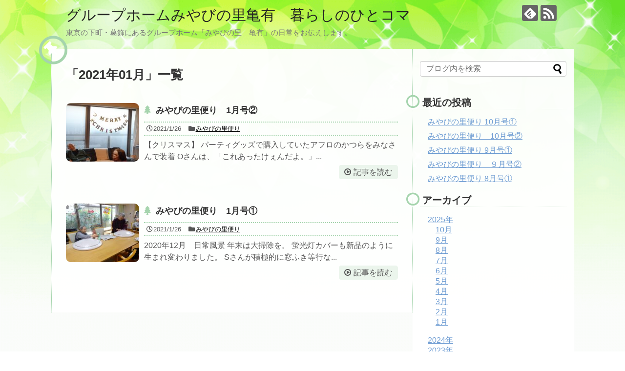

--- FILE ---
content_type: text/html; charset=UTF-8
request_url: https://miyabinosato.net/kameari-blog/2021/01/
body_size: 10580
content:
<!DOCTYPE html>
<html lang="ja">
<head>
<meta charset="UTF-8">
  <meta name="viewport" content="width=device-width,initial-scale=1.0">
<link rel="alternate" type="application/rss+xml" title="グループホームみやびの里亀有　暮らしのひとコマ RSS Feed" href="https://miyabinosato.net/kameari-blog/feed/" />
<link rel="pingback" href="https://miyabinosato.net/kameari-blog/xmlrpc.php" />
<meta name="robots" content="noindex,follow">
<!-- OGP -->
<meta property="og:type" content="website">
<meta property="og:description" content="東京の下町・葛飾にあるグループホーム「みやびの里　亀有」の日常をお伝えします。">
<meta property="og:title" content="グループホームみやびの里亀有　暮らしのひとコマ">
<meta property="og:url" content="https://miyabinosato.net/kameari-blog">
<meta property="og:site_name" content="グループホームみやびの里亀有　暮らしのひとコマ">
<meta property="og:locale" content="ja_JP">
<!-- /OGP -->
<!-- Twitter Card -->
<meta name="twitter:card" content="summary">
<meta name="twitter:description" content="東京の下町・葛飾にあるグループホーム「みやびの里　亀有」の日常をお伝えします。">
<meta name="twitter:title" content="グループホームみやびの里亀有　暮らしのひとコマ">
<meta name="twitter:url" content="https://miyabinosato.net/kameari-blog">
<meta name="twitter:domain" content="miyabinosato.net">
<!-- /Twitter Card -->

<!-- Google tag (gtag.js) --><script async src="https://www.googletagmanager.com/gtag/js?id=UA-351699-28"></script><script>window.dataLayer = window.dataLayer || [];function gtag(){dataLayer.push(arguments);}gtag('js', new Date());gtag('config', 'UA-351699-28');</script>
<title>2021年1月 | グループホームみやびの里亀有　暮らしのひとコマ</title>
<meta name='robots' content='max-image-preview:large' />
	<style>img:is([sizes="auto" i], [sizes^="auto," i]) { contain-intrinsic-size: 3000px 1500px }</style>
	<link rel='dns-prefetch' href='//use.fontawesome.com' />
<link rel="alternate" type="application/rss+xml" title="グループホームみやびの里亀有　暮らしのひとコマ &raquo; フィード" href="https://miyabinosato.net/kameari-blog/feed/" />
<link rel="alternate" type="application/rss+xml" title="グループホームみやびの里亀有　暮らしのひとコマ &raquo; コメントフィード" href="https://miyabinosato.net/kameari-blog/comments/feed/" />
<meta name="description" content="2021年1月 の記事 グループホームみやびの里亀有　暮らしのひとコマ 東京の下町・葛飾にあるグループホーム「みやびの里　亀有」の日常をお伝えします。" /><script type="text/javascript">
/* <![CDATA[ */
window._wpemojiSettings = {"baseUrl":"https:\/\/s.w.org\/images\/core\/emoji\/16.0.1\/72x72\/","ext":".png","svgUrl":"https:\/\/s.w.org\/images\/core\/emoji\/16.0.1\/svg\/","svgExt":".svg","source":{"concatemoji":"https:\/\/miyabinosato.net\/kameari-blog\/wp-includes\/js\/wp-emoji-release.min.js?ver=6.8.3"}};
/*! This file is auto-generated */
!function(s,n){var o,i,e;function c(e){try{var t={supportTests:e,timestamp:(new Date).valueOf()};sessionStorage.setItem(o,JSON.stringify(t))}catch(e){}}function p(e,t,n){e.clearRect(0,0,e.canvas.width,e.canvas.height),e.fillText(t,0,0);var t=new Uint32Array(e.getImageData(0,0,e.canvas.width,e.canvas.height).data),a=(e.clearRect(0,0,e.canvas.width,e.canvas.height),e.fillText(n,0,0),new Uint32Array(e.getImageData(0,0,e.canvas.width,e.canvas.height).data));return t.every(function(e,t){return e===a[t]})}function u(e,t){e.clearRect(0,0,e.canvas.width,e.canvas.height),e.fillText(t,0,0);for(var n=e.getImageData(16,16,1,1),a=0;a<n.data.length;a++)if(0!==n.data[a])return!1;return!0}function f(e,t,n,a){switch(t){case"flag":return n(e,"\ud83c\udff3\ufe0f\u200d\u26a7\ufe0f","\ud83c\udff3\ufe0f\u200b\u26a7\ufe0f")?!1:!n(e,"\ud83c\udde8\ud83c\uddf6","\ud83c\udde8\u200b\ud83c\uddf6")&&!n(e,"\ud83c\udff4\udb40\udc67\udb40\udc62\udb40\udc65\udb40\udc6e\udb40\udc67\udb40\udc7f","\ud83c\udff4\u200b\udb40\udc67\u200b\udb40\udc62\u200b\udb40\udc65\u200b\udb40\udc6e\u200b\udb40\udc67\u200b\udb40\udc7f");case"emoji":return!a(e,"\ud83e\udedf")}return!1}function g(e,t,n,a){var r="undefined"!=typeof WorkerGlobalScope&&self instanceof WorkerGlobalScope?new OffscreenCanvas(300,150):s.createElement("canvas"),o=r.getContext("2d",{willReadFrequently:!0}),i=(o.textBaseline="top",o.font="600 32px Arial",{});return e.forEach(function(e){i[e]=t(o,e,n,a)}),i}function t(e){var t=s.createElement("script");t.src=e,t.defer=!0,s.head.appendChild(t)}"undefined"!=typeof Promise&&(o="wpEmojiSettingsSupports",i=["flag","emoji"],n.supports={everything:!0,everythingExceptFlag:!0},e=new Promise(function(e){s.addEventListener("DOMContentLoaded",e,{once:!0})}),new Promise(function(t){var n=function(){try{var e=JSON.parse(sessionStorage.getItem(o));if("object"==typeof e&&"number"==typeof e.timestamp&&(new Date).valueOf()<e.timestamp+604800&&"object"==typeof e.supportTests)return e.supportTests}catch(e){}return null}();if(!n){if("undefined"!=typeof Worker&&"undefined"!=typeof OffscreenCanvas&&"undefined"!=typeof URL&&URL.createObjectURL&&"undefined"!=typeof Blob)try{var e="postMessage("+g.toString()+"("+[JSON.stringify(i),f.toString(),p.toString(),u.toString()].join(",")+"));",a=new Blob([e],{type:"text/javascript"}),r=new Worker(URL.createObjectURL(a),{name:"wpTestEmojiSupports"});return void(r.onmessage=function(e){c(n=e.data),r.terminate(),t(n)})}catch(e){}c(n=g(i,f,p,u))}t(n)}).then(function(e){for(var t in e)n.supports[t]=e[t],n.supports.everything=n.supports.everything&&n.supports[t],"flag"!==t&&(n.supports.everythingExceptFlag=n.supports.everythingExceptFlag&&n.supports[t]);n.supports.everythingExceptFlag=n.supports.everythingExceptFlag&&!n.supports.flag,n.DOMReady=!1,n.readyCallback=function(){n.DOMReady=!0}}).then(function(){return e}).then(function(){var e;n.supports.everything||(n.readyCallback(),(e=n.source||{}).concatemoji?t(e.concatemoji):e.wpemoji&&e.twemoji&&(t(e.twemoji),t(e.wpemoji)))}))}((window,document),window._wpemojiSettings);
/* ]]> */
</script>
<link rel='stylesheet' id='simplicity-style-css' href='https://miyabinosato.net/kameari-blog/wp-content/themes/simplicity2/style.css?ver=6.8.3&#038;fver=20251104045931' type='text/css' media='all' />
<link rel='stylesheet' id='responsive-style-css' href='https://miyabinosato.net/kameari-blog/wp-content/themes/simplicity2/css/responsive-pc.css?ver=6.8.3&#038;fver=20251104045932' type='text/css' media='all' />
<link rel='stylesheet' id='skin-style-css' href='https://miyabinosato.net/kameari-blog/wp-content/themes/simplicity2/skins/green-pop/style.css?ver=6.8.3&#038;fver=20251104045944' type='text/css' media='all' />
<link rel='stylesheet' id='font-awesome-style-css' href='https://miyabinosato.net/kameari-blog/wp-content/themes/simplicity2/webfonts/css/font-awesome.min.css?ver=6.8.3&#038;fver=20251104045949' type='text/css' media='all' />
<link rel='stylesheet' id='icomoon-style-css' href='https://miyabinosato.net/kameari-blog/wp-content/themes/simplicity2/webfonts/icomoon/style.css?ver=6.8.3&#038;fver=20251104045950' type='text/css' media='all' />
<link rel='stylesheet' id='calendar-style-css' href='https://miyabinosato.net/kameari-blog/wp-content/themes/simplicity2/css/calendar.css?ver=6.8.3&#038;fver=20251104045932' type='text/css' media='all' />
<link rel='stylesheet' id='responsive-mode-style-css' href='https://miyabinosato.net/kameari-blog/wp-content/themes/simplicity2/responsive.css?ver=6.8.3&#038;fver=20251104045931' type='text/css' media='all' />
<link rel='stylesheet' id='narrow-style-css' href='https://miyabinosato.net/kameari-blog/wp-content/themes/simplicity2/css/narrow.css?ver=6.8.3&#038;fver=20251104045932' type='text/css' media='all' />
<link rel='stylesheet' id='responsive-skin-style-css' href='https://miyabinosato.net/kameari-blog/wp-content/themes/simplicity2/skins/green-pop/responsive.css?ver=6.8.3&#038;fver=20251104045944' type='text/css' media='all' />
<link rel='stylesheet' id='media-style-css' href='https://miyabinosato.net/kameari-blog/wp-content/themes/simplicity2/css/media.css?ver=6.8.3&#038;fver=20251104045932' type='text/css' media='all' />
<link rel='stylesheet' id='extension-style-css' href='https://miyabinosato.net/kameari-blog/wp-content/themes/simplicity2/css/extension.css?ver=6.8.3&#038;fver=20251104045932' type='text/css' media='all' />
<style id='extension-style-inline-css' type='text/css'>
 .entry-thumb img,.related-entry-thumb img,.widget_new_entries ul li img,.widget_new_popular ul li img,.widget_popular_ranking ul li img,#prev-next img,.widget_new_entries .new-entrys-large .new-entry img{border-radius:10px}@media screen and (max-width:639px){.article br{display:block}}
</style>
<link rel='stylesheet' id='print-style-css' href='https://miyabinosato.net/kameari-blog/wp-content/themes/simplicity2/css/print.css?ver=6.8.3&#038;fver=20251104045932' type='text/css' media='print' />
<link rel='stylesheet' id='vkExUnit_common_style-css' href='https://miyabinosato.net/kameari-blog/wp-content/plugins/vk-all-in-one-expansion-unit/assets/css/vkExUnit_style.css?ver=9.112.1.1&#038;fver=20251028033118' type='text/css' media='all' />
<style id='vkExUnit_common_style-inline-css' type='text/css'>
:root {--ver_page_top_button_url:url(https://miyabinosato.net/kameari-blog/wp-content/plugins/vk-all-in-one-expansion-unit/assets/images/to-top-btn-icon.svg);}@font-face {font-weight: normal;font-style: normal;font-family: "vk_sns";src: url("https://miyabinosato.net/kameari-blog/wp-content/plugins/vk-all-in-one-expansion-unit/inc/sns/icons/fonts/vk_sns.eot?-bq20cj");src: url("https://miyabinosato.net/kameari-blog/wp-content/plugins/vk-all-in-one-expansion-unit/inc/sns/icons/fonts/vk_sns.eot?#iefix-bq20cj") format("embedded-opentype"),url("https://miyabinosato.net/kameari-blog/wp-content/plugins/vk-all-in-one-expansion-unit/inc/sns/icons/fonts/vk_sns.woff?-bq20cj") format("woff"),url("https://miyabinosato.net/kameari-blog/wp-content/plugins/vk-all-in-one-expansion-unit/inc/sns/icons/fonts/vk_sns.ttf?-bq20cj") format("truetype"),url("https://miyabinosato.net/kameari-blog/wp-content/plugins/vk-all-in-one-expansion-unit/inc/sns/icons/fonts/vk_sns.svg?-bq20cj#vk_sns") format("svg");}
</style>
<style id='wp-emoji-styles-inline-css' type='text/css'>

	img.wp-smiley, img.emoji {
		display: inline !important;
		border: none !important;
		box-shadow: none !important;
		height: 1em !important;
		width: 1em !important;
		margin: 0 0.07em !important;
		vertical-align: -0.1em !important;
		background: none !important;
		padding: 0 !important;
	}
</style>
<link rel='stylesheet' id='wp-block-library-css' href='https://miyabinosato.net/kameari-blog/wp-includes/css/dist/block-library/style.min.css?ver=6.8.3' type='text/css' media='all' />
<style id='classic-theme-styles-inline-css' type='text/css'>
/*! This file is auto-generated */
.wp-block-button__link{color:#fff;background-color:#32373c;border-radius:9999px;box-shadow:none;text-decoration:none;padding:calc(.667em + 2px) calc(1.333em + 2px);font-size:1.125em}.wp-block-file__button{background:#32373c;color:#fff;text-decoration:none}
</style>
<style id='filebird-block-filebird-gallery-style-inline-css' type='text/css'>
ul.filebird-block-filebird-gallery{margin:auto!important;padding:0!important;width:100%}ul.filebird-block-filebird-gallery.layout-grid{display:grid;grid-gap:20px;align-items:stretch;grid-template-columns:repeat(var(--columns),1fr);justify-items:stretch}ul.filebird-block-filebird-gallery.layout-grid li img{border:1px solid #ccc;box-shadow:2px 2px 6px 0 rgba(0,0,0,.3);height:100%;max-width:100%;-o-object-fit:cover;object-fit:cover;width:100%}ul.filebird-block-filebird-gallery.layout-masonry{-moz-column-count:var(--columns);-moz-column-gap:var(--space);column-gap:var(--space);-moz-column-width:var(--min-width);columns:var(--min-width) var(--columns);display:block;overflow:auto}ul.filebird-block-filebird-gallery.layout-masonry li{margin-bottom:var(--space)}ul.filebird-block-filebird-gallery li{list-style:none}ul.filebird-block-filebird-gallery li figure{height:100%;margin:0;padding:0;position:relative;width:100%}ul.filebird-block-filebird-gallery li figure figcaption{background:linear-gradient(0deg,rgba(0,0,0,.7),rgba(0,0,0,.3) 70%,transparent);bottom:0;box-sizing:border-box;color:#fff;font-size:.8em;margin:0;max-height:100%;overflow:auto;padding:3em .77em .7em;position:absolute;text-align:center;width:100%;z-index:2}ul.filebird-block-filebird-gallery li figure figcaption a{color:inherit}

</style>
<style id='global-styles-inline-css' type='text/css'>
:root{--wp--preset--aspect-ratio--square: 1;--wp--preset--aspect-ratio--4-3: 4/3;--wp--preset--aspect-ratio--3-4: 3/4;--wp--preset--aspect-ratio--3-2: 3/2;--wp--preset--aspect-ratio--2-3: 2/3;--wp--preset--aspect-ratio--16-9: 16/9;--wp--preset--aspect-ratio--9-16: 9/16;--wp--preset--color--black: #000000;--wp--preset--color--cyan-bluish-gray: #abb8c3;--wp--preset--color--white: #ffffff;--wp--preset--color--pale-pink: #f78da7;--wp--preset--color--vivid-red: #cf2e2e;--wp--preset--color--luminous-vivid-orange: #ff6900;--wp--preset--color--luminous-vivid-amber: #fcb900;--wp--preset--color--light-green-cyan: #7bdcb5;--wp--preset--color--vivid-green-cyan: #00d084;--wp--preset--color--pale-cyan-blue: #8ed1fc;--wp--preset--color--vivid-cyan-blue: #0693e3;--wp--preset--color--vivid-purple: #9b51e0;--wp--preset--gradient--vivid-cyan-blue-to-vivid-purple: linear-gradient(135deg,rgba(6,147,227,1) 0%,rgb(155,81,224) 100%);--wp--preset--gradient--light-green-cyan-to-vivid-green-cyan: linear-gradient(135deg,rgb(122,220,180) 0%,rgb(0,208,130) 100%);--wp--preset--gradient--luminous-vivid-amber-to-luminous-vivid-orange: linear-gradient(135deg,rgba(252,185,0,1) 0%,rgba(255,105,0,1) 100%);--wp--preset--gradient--luminous-vivid-orange-to-vivid-red: linear-gradient(135deg,rgba(255,105,0,1) 0%,rgb(207,46,46) 100%);--wp--preset--gradient--very-light-gray-to-cyan-bluish-gray: linear-gradient(135deg,rgb(238,238,238) 0%,rgb(169,184,195) 100%);--wp--preset--gradient--cool-to-warm-spectrum: linear-gradient(135deg,rgb(74,234,220) 0%,rgb(151,120,209) 20%,rgb(207,42,186) 40%,rgb(238,44,130) 60%,rgb(251,105,98) 80%,rgb(254,248,76) 100%);--wp--preset--gradient--blush-light-purple: linear-gradient(135deg,rgb(255,206,236) 0%,rgb(152,150,240) 100%);--wp--preset--gradient--blush-bordeaux: linear-gradient(135deg,rgb(254,205,165) 0%,rgb(254,45,45) 50%,rgb(107,0,62) 100%);--wp--preset--gradient--luminous-dusk: linear-gradient(135deg,rgb(255,203,112) 0%,rgb(199,81,192) 50%,rgb(65,88,208) 100%);--wp--preset--gradient--pale-ocean: linear-gradient(135deg,rgb(255,245,203) 0%,rgb(182,227,212) 50%,rgb(51,167,181) 100%);--wp--preset--gradient--electric-grass: linear-gradient(135deg,rgb(202,248,128) 0%,rgb(113,206,126) 100%);--wp--preset--gradient--midnight: linear-gradient(135deg,rgb(2,3,129) 0%,rgb(40,116,252) 100%);--wp--preset--font-size--small: 13px;--wp--preset--font-size--medium: 20px;--wp--preset--font-size--large: 36px;--wp--preset--font-size--x-large: 42px;--wp--preset--spacing--20: 0.44rem;--wp--preset--spacing--30: 0.67rem;--wp--preset--spacing--40: 1rem;--wp--preset--spacing--50: 1.5rem;--wp--preset--spacing--60: 2.25rem;--wp--preset--spacing--70: 3.38rem;--wp--preset--spacing--80: 5.06rem;--wp--preset--shadow--natural: 6px 6px 9px rgba(0, 0, 0, 0.2);--wp--preset--shadow--deep: 12px 12px 50px rgba(0, 0, 0, 0.4);--wp--preset--shadow--sharp: 6px 6px 0px rgba(0, 0, 0, 0.2);--wp--preset--shadow--outlined: 6px 6px 0px -3px rgba(255, 255, 255, 1), 6px 6px rgba(0, 0, 0, 1);--wp--preset--shadow--crisp: 6px 6px 0px rgba(0, 0, 0, 1);}:where(.is-layout-flex){gap: 0.5em;}:where(.is-layout-grid){gap: 0.5em;}body .is-layout-flex{display: flex;}.is-layout-flex{flex-wrap: wrap;align-items: center;}.is-layout-flex > :is(*, div){margin: 0;}body .is-layout-grid{display: grid;}.is-layout-grid > :is(*, div){margin: 0;}:where(.wp-block-columns.is-layout-flex){gap: 2em;}:where(.wp-block-columns.is-layout-grid){gap: 2em;}:where(.wp-block-post-template.is-layout-flex){gap: 1.25em;}:where(.wp-block-post-template.is-layout-grid){gap: 1.25em;}.has-black-color{color: var(--wp--preset--color--black) !important;}.has-cyan-bluish-gray-color{color: var(--wp--preset--color--cyan-bluish-gray) !important;}.has-white-color{color: var(--wp--preset--color--white) !important;}.has-pale-pink-color{color: var(--wp--preset--color--pale-pink) !important;}.has-vivid-red-color{color: var(--wp--preset--color--vivid-red) !important;}.has-luminous-vivid-orange-color{color: var(--wp--preset--color--luminous-vivid-orange) !important;}.has-luminous-vivid-amber-color{color: var(--wp--preset--color--luminous-vivid-amber) !important;}.has-light-green-cyan-color{color: var(--wp--preset--color--light-green-cyan) !important;}.has-vivid-green-cyan-color{color: var(--wp--preset--color--vivid-green-cyan) !important;}.has-pale-cyan-blue-color{color: var(--wp--preset--color--pale-cyan-blue) !important;}.has-vivid-cyan-blue-color{color: var(--wp--preset--color--vivid-cyan-blue) !important;}.has-vivid-purple-color{color: var(--wp--preset--color--vivid-purple) !important;}.has-black-background-color{background-color: var(--wp--preset--color--black) !important;}.has-cyan-bluish-gray-background-color{background-color: var(--wp--preset--color--cyan-bluish-gray) !important;}.has-white-background-color{background-color: var(--wp--preset--color--white) !important;}.has-pale-pink-background-color{background-color: var(--wp--preset--color--pale-pink) !important;}.has-vivid-red-background-color{background-color: var(--wp--preset--color--vivid-red) !important;}.has-luminous-vivid-orange-background-color{background-color: var(--wp--preset--color--luminous-vivid-orange) !important;}.has-luminous-vivid-amber-background-color{background-color: var(--wp--preset--color--luminous-vivid-amber) !important;}.has-light-green-cyan-background-color{background-color: var(--wp--preset--color--light-green-cyan) !important;}.has-vivid-green-cyan-background-color{background-color: var(--wp--preset--color--vivid-green-cyan) !important;}.has-pale-cyan-blue-background-color{background-color: var(--wp--preset--color--pale-cyan-blue) !important;}.has-vivid-cyan-blue-background-color{background-color: var(--wp--preset--color--vivid-cyan-blue) !important;}.has-vivid-purple-background-color{background-color: var(--wp--preset--color--vivid-purple) !important;}.has-black-border-color{border-color: var(--wp--preset--color--black) !important;}.has-cyan-bluish-gray-border-color{border-color: var(--wp--preset--color--cyan-bluish-gray) !important;}.has-white-border-color{border-color: var(--wp--preset--color--white) !important;}.has-pale-pink-border-color{border-color: var(--wp--preset--color--pale-pink) !important;}.has-vivid-red-border-color{border-color: var(--wp--preset--color--vivid-red) !important;}.has-luminous-vivid-orange-border-color{border-color: var(--wp--preset--color--luminous-vivid-orange) !important;}.has-luminous-vivid-amber-border-color{border-color: var(--wp--preset--color--luminous-vivid-amber) !important;}.has-light-green-cyan-border-color{border-color: var(--wp--preset--color--light-green-cyan) !important;}.has-vivid-green-cyan-border-color{border-color: var(--wp--preset--color--vivid-green-cyan) !important;}.has-pale-cyan-blue-border-color{border-color: var(--wp--preset--color--pale-cyan-blue) !important;}.has-vivid-cyan-blue-border-color{border-color: var(--wp--preset--color--vivid-cyan-blue) !important;}.has-vivid-purple-border-color{border-color: var(--wp--preset--color--vivid-purple) !important;}.has-vivid-cyan-blue-to-vivid-purple-gradient-background{background: var(--wp--preset--gradient--vivid-cyan-blue-to-vivid-purple) !important;}.has-light-green-cyan-to-vivid-green-cyan-gradient-background{background: var(--wp--preset--gradient--light-green-cyan-to-vivid-green-cyan) !important;}.has-luminous-vivid-amber-to-luminous-vivid-orange-gradient-background{background: var(--wp--preset--gradient--luminous-vivid-amber-to-luminous-vivid-orange) !important;}.has-luminous-vivid-orange-to-vivid-red-gradient-background{background: var(--wp--preset--gradient--luminous-vivid-orange-to-vivid-red) !important;}.has-very-light-gray-to-cyan-bluish-gray-gradient-background{background: var(--wp--preset--gradient--very-light-gray-to-cyan-bluish-gray) !important;}.has-cool-to-warm-spectrum-gradient-background{background: var(--wp--preset--gradient--cool-to-warm-spectrum) !important;}.has-blush-light-purple-gradient-background{background: var(--wp--preset--gradient--blush-light-purple) !important;}.has-blush-bordeaux-gradient-background{background: var(--wp--preset--gradient--blush-bordeaux) !important;}.has-luminous-dusk-gradient-background{background: var(--wp--preset--gradient--luminous-dusk) !important;}.has-pale-ocean-gradient-background{background: var(--wp--preset--gradient--pale-ocean) !important;}.has-electric-grass-gradient-background{background: var(--wp--preset--gradient--electric-grass) !important;}.has-midnight-gradient-background{background: var(--wp--preset--gradient--midnight) !important;}.has-small-font-size{font-size: var(--wp--preset--font-size--small) !important;}.has-medium-font-size{font-size: var(--wp--preset--font-size--medium) !important;}.has-large-font-size{font-size: var(--wp--preset--font-size--large) !important;}.has-x-large-font-size{font-size: var(--wp--preset--font-size--x-large) !important;}
:where(.wp-block-post-template.is-layout-flex){gap: 1.25em;}:where(.wp-block-post-template.is-layout-grid){gap: 1.25em;}
:where(.wp-block-columns.is-layout-flex){gap: 2em;}:where(.wp-block-columns.is-layout-grid){gap: 2em;}
:root :where(.wp-block-pullquote){font-size: 1.5em;line-height: 1.6;}
</style>
<link rel='stylesheet' id='flexible-table-block-css' href='https://miyabinosato.net/kameari-blog/wp-content/plugins/flexible-table-block/build/style-index.css?ver=1743557240&#038;fver=20250402012720' type='text/css' media='all' />
<style id='flexible-table-block-inline-css' type='text/css'>
.wp-block-flexible-table-block-table.wp-block-flexible-table-block-table>table{width:100%;max-width:100%;border-collapse:collapse;}.wp-block-flexible-table-block-table.wp-block-flexible-table-block-table.is-style-stripes tbody tr:nth-child(odd) th{background-color:#f0f0f1;}.wp-block-flexible-table-block-table.wp-block-flexible-table-block-table.is-style-stripes tbody tr:nth-child(odd) td{background-color:#f0f0f1;}.wp-block-flexible-table-block-table.wp-block-flexible-table-block-table.is-style-stripes tbody tr:nth-child(even) th{background-color:#ffffff;}.wp-block-flexible-table-block-table.wp-block-flexible-table-block-table.is-style-stripes tbody tr:nth-child(even) td{background-color:#ffffff;}.wp-block-flexible-table-block-table.wp-block-flexible-table-block-table>table tr th,.wp-block-flexible-table-block-table.wp-block-flexible-table-block-table>table tr td{padding:0.5em;border-width:1px;border-style:solid;border-color:#000000;text-align:left;vertical-align:middle;}.wp-block-flexible-table-block-table.wp-block-flexible-table-block-table>table tr th{background-color:#f0f0f1;}.wp-block-flexible-table-block-table.wp-block-flexible-table-block-table>table tr td{background-color:#ffffff;}@media screen and (min-width:769px){.wp-block-flexible-table-block-table.is-scroll-on-pc{overflow-x:scroll;}.wp-block-flexible-table-block-table.is-scroll-on-pc table{max-width:none;align-self:self-start;}}@media screen and (max-width:768px){.wp-block-flexible-table-block-table.is-scroll-on-mobile{overflow-x:scroll;}.wp-block-flexible-table-block-table.is-scroll-on-mobile table{max-width:none;align-self:self-start;}.wp-block-flexible-table-block-table table.is-stacked-on-mobile th,.wp-block-flexible-table-block-table table.is-stacked-on-mobile td{width:100%!important;display:block;}}
</style>
<link rel='stylesheet' id='veu-cta-css' href='https://miyabinosato.net/kameari-blog/wp-content/plugins/vk-all-in-one-expansion-unit/inc/call-to-action/package/assets/css/style.css?ver=9.112.1.1&#038;fver=20251028033118' type='text/css' media='all' />
<link rel='stylesheet' id='bfa-font-awesome-css' href='https://use.fontawesome.com/releases/v5.15.4/css/all.css?ver=2.0.3' type='text/css' media='all' />
<link rel='stylesheet' id='bfa-font-awesome-v4-shim-css' href='https://use.fontawesome.com/releases/v5.15.4/css/v4-shims.css?ver=2.0.3' type='text/css' media='all' />
<style id='bfa-font-awesome-v4-shim-inline-css' type='text/css'>

			@font-face {
				font-family: 'FontAwesome';
				src: url('https://use.fontawesome.com/releases/v5.15.4/webfonts/fa-brands-400.eot'),
				url('https://use.fontawesome.com/releases/v5.15.4/webfonts/fa-brands-400.eot?#iefix') format('embedded-opentype'),
				url('https://use.fontawesome.com/releases/v5.15.4/webfonts/fa-brands-400.woff2') format('woff2'),
				url('https://use.fontawesome.com/releases/v5.15.4/webfonts/fa-brands-400.woff') format('woff'),
				url('https://use.fontawesome.com/releases/v5.15.4/webfonts/fa-brands-400.ttf') format('truetype'),
				url('https://use.fontawesome.com/releases/v5.15.4/webfonts/fa-brands-400.svg#fontawesome') format('svg');
			}

			@font-face {
				font-family: 'FontAwesome';
				src: url('https://use.fontawesome.com/releases/v5.15.4/webfonts/fa-solid-900.eot'),
				url('https://use.fontawesome.com/releases/v5.15.4/webfonts/fa-solid-900.eot?#iefix') format('embedded-opentype'),
				url('https://use.fontawesome.com/releases/v5.15.4/webfonts/fa-solid-900.woff2') format('woff2'),
				url('https://use.fontawesome.com/releases/v5.15.4/webfonts/fa-solid-900.woff') format('woff'),
				url('https://use.fontawesome.com/releases/v5.15.4/webfonts/fa-solid-900.ttf') format('truetype'),
				url('https://use.fontawesome.com/releases/v5.15.4/webfonts/fa-solid-900.svg#fontawesome') format('svg');
			}

			@font-face {
				font-family: 'FontAwesome';
				src: url('https://use.fontawesome.com/releases/v5.15.4/webfonts/fa-regular-400.eot'),
				url('https://use.fontawesome.com/releases/v5.15.4/webfonts/fa-regular-400.eot?#iefix') format('embedded-opentype'),
				url('https://use.fontawesome.com/releases/v5.15.4/webfonts/fa-regular-400.woff2') format('woff2'),
				url('https://use.fontawesome.com/releases/v5.15.4/webfonts/fa-regular-400.woff') format('woff'),
				url('https://use.fontawesome.com/releases/v5.15.4/webfonts/fa-regular-400.ttf') format('truetype'),
				url('https://use.fontawesome.com/releases/v5.15.4/webfonts/fa-regular-400.svg#fontawesome') format('svg');
				unicode-range: U+F004-F005,U+F007,U+F017,U+F022,U+F024,U+F02E,U+F03E,U+F044,U+F057-F059,U+F06E,U+F070,U+F075,U+F07B-F07C,U+F080,U+F086,U+F089,U+F094,U+F09D,U+F0A0,U+F0A4-F0A7,U+F0C5,U+F0C7-F0C8,U+F0E0,U+F0EB,U+F0F3,U+F0F8,U+F0FE,U+F111,U+F118-F11A,U+F11C,U+F133,U+F144,U+F146,U+F14A,U+F14D-F14E,U+F150-F152,U+F15B-F15C,U+F164-F165,U+F185-F186,U+F191-F192,U+F1AD,U+F1C1-F1C9,U+F1CD,U+F1D8,U+F1E3,U+F1EA,U+F1F6,U+F1F9,U+F20A,U+F247-F249,U+F24D,U+F254-F25B,U+F25D,U+F267,U+F271-F274,U+F279,U+F28B,U+F28D,U+F2B5-F2B6,U+F2B9,U+F2BB,U+F2BD,U+F2C1-F2C2,U+F2D0,U+F2D2,U+F2DC,U+F2ED,U+F328,U+F358-F35B,U+F3A5,U+F3D1,U+F410,U+F4AD;
			}
		
</style>
<script type="text/javascript" src="https://miyabinosato.net/kameari-blog/wp-includes/js/jquery/jquery.min.js?ver=3.7.1" id="jquery-core-js"></script>
<script type="text/javascript" src="https://miyabinosato.net/kameari-blog/wp-includes/js/jquery/jquery-migrate.min.js?ver=3.4.1" id="jquery-migrate-js"></script>
<!-- start Simple Custom CSS and JS -->
<style type="text/css">
.wp-block-gallery.has-nested-images figure.wp-block-image figcaption {
  background: none;           /* タイトル背景の影を消す */
  color: #333;                /* 文字色 */
  position: relative;         /* テキストを画像と重ねない */
}
</style>
<!-- end Simple Custom CSS and JS -->
<!-- [ VK All in One Expansion Unit OGP ] -->
<meta property="og:site_name" content="グループホームみやびの里亀有　暮らしのひとコマ" />
<meta property="og:url" content="https://miyabinosato.net/kameari-blog/post-5757/" />
<meta property="og:title" content="月: 2021年1月 | グループホームみやびの里亀有　暮らしのひとコマ" />
<meta property="og:description" content="[1ページ目] 2021年1月 の記事 グループホームみやびの里亀有　暮らしのひとコマ 東京の下町・葛飾にあるグループホーム「みやびの里　亀有」の日常をお伝えします。" />
<meta property="og:type" content="article" />
<!-- [ / VK All in One Expansion Unit OGP ] -->
<!-- [ VK All in One Expansion Unit twitter card ] -->
<meta name="twitter:card" content="summary_large_image">
<meta name="twitter:description" content="[1ページ目] 2021年1月 の記事 グループホームみやびの里亀有　暮らしのひとコマ 東京の下町・葛飾にあるグループホーム「みやびの里　亀有」の日常をお伝えします。">
<meta name="twitter:title" content="月: 2021年1月 | グループホームみやびの里亀有　暮らしのひとコマ">
<meta name="twitter:url" content="https://miyabinosato.net/kameari-blog/post-5757/">
	<meta name="twitter:domain" content="miyabinosato.net">
	<!-- [ / VK All in One Expansion Unit twitter card ] -->
			<style type="text/css" id="wp-custom-css">
			.entry-thumb img{
max-width: 200px;
max-height: 120px;
}
		</style>
		</head>
  <body data-rsssl=1 class="archive date wp-theme-simplicity2 post-type-post" itemscope itemtype="https://schema.org/WebPage">
    <div id="container">

      <!-- header -->
      <header itemscope itemtype="https://schema.org/WPHeader">
        <div id="header" class="clearfix">
          <div id="header-in">

                        <div id="h-top">
              
              <div class="alignleft top-title-catchphrase">
                <!-- サイトのタイトル -->
<p id="site-title" itemscope itemtype="https://schema.org/Organization">
  <a href="https://miyabinosato.net/kameari-blog/">グループホームみやびの里亀有　暮らしのひとコマ</a></p>
<!-- サイトの概要 -->
<p id="site-description">
  東京の下町・葛飾にあるグループホーム「みやびの里　亀有」の日常をお伝えします。</p>
              </div>

              <div class="alignright top-sns-follows">
                                <!-- SNSページ -->
<div class="sns-pages">
<p class="sns-follow-msg">フォローする</p>
<ul class="snsp">
<li class="feedly-page"><a href="//feedly.com/i/discover/sources/search/feed/https%3A%2F%2Fmiyabinosato.net%2Fkameari-blog" target="blank" title="feedlyで更新情報を購読" rel="nofollow"><span class="icon-feedly-logo"></span></a></li><li class="rss-page"><a href="https://miyabinosato.net/kameari-blog/feed/" target="_blank" title="RSSで更新情報をフォロー" rel="nofollow"><span class="icon-rss-logo"></span></a></li>  </ul>
</div>
                              </div>

            </div><!-- /#h-top -->
          </div><!-- /#header-in -->
        </div><!-- /#header -->
      </header>

      
      <!-- 本体部分 -->
      <div id="body">
        <div id="body-in" class="cf">

          
          <!-- main -->
          <main itemscope itemprop="mainContentOfPage">
            <div id="main" itemscope itemtype="https://schema.org/Blog">

  <h1 id="archive-title"><span class="archive-title-pb">「</span><span class="archive-title-text">2021年01月</span><span class="archive-title-pa">」</span><span class="archive-title-list-text">一覧</span></h1>






<div id="list">
<!-- 記事一覧 -->
<article id="post-5757" class="entry cf entry-card post-5757 post type-post status-publish format-standard has-post-thumbnail category-tayori">
  <figure class="entry-thumb">
                  <a href="https://miyabinosato.net/kameari-blog/post-5757/" class="entry-image entry-image-link" title="みやびの里便り　1月号②"><img width="150" height="150" src="https://miyabinosato.net/kameari-blog/wp-content/uploads/sites/3/2021/01/DSC02256-150x150.jpg" class="entry-thumnail wp-post-image" alt="" decoding="async" srcset="https://miyabinosato.net/kameari-blog/wp-content/uploads/sites/3/2021/01/DSC02256-150x150.jpg 150w, https://miyabinosato.net/kameari-blog/wp-content/uploads/sites/3/2021/01/DSC02256-100x100.jpg 100w" sizes="(max-width: 150px) 100vw, 150px" /></a>
            </figure><!-- /.entry-thumb -->

  <div class="entry-card-content">
  <header>
    <h2><a href="https://miyabinosato.net/kameari-blog/post-5757/" class="entry-title entry-title-link" title="みやびの里便り　1月号②">みやびの里便り　1月号②</a></h2>
    <p class="post-meta">
            <span class="post-date"><span class="fa fa-clock-o fa-fw"></span><span class="published">2021/1/26</span></span>
      
      <span class="category"><span class="fa fa-folder fa-fw"></span><a href="https://miyabinosato.net/kameari-blog/category/tayori/" rel="category tag">みやびの里便り</a></span>

      
      
    </p><!-- /.post-meta -->
      </header>
  <p class="entry-snippet">【クリスマス】
  

パーティグッズで購入していたアフロのかつらをみなさんで装着
    
Oさんは、「これあったけぇんだよ。」...</p>

    <footer>
    <p class="entry-read"><a href="https://miyabinosato.net/kameari-blog/post-5757/" class="entry-read-link">記事を読む</a></p>
  </footer>
  
</div><!-- /.entry-card-content -->
</article><article id="post-5752" class="entry cf entry-card post-5752 post type-post status-publish format-standard has-post-thumbnail category-tayori">
  <figure class="entry-thumb">
                  <a href="https://miyabinosato.net/kameari-blog/post-5752/" class="entry-image entry-image-link" title="みやびの里便り　1月号①"><img width="150" height="150" src="https://miyabinosato.net/kameari-blog/wp-content/uploads/sites/3/2021/01/DSC03096-150x150.jpg" class="entry-thumnail wp-post-image" alt="" decoding="async" srcset="https://miyabinosato.net/kameari-blog/wp-content/uploads/sites/3/2021/01/DSC03096-150x150.jpg 150w, https://miyabinosato.net/kameari-blog/wp-content/uploads/sites/3/2021/01/DSC03096-100x100.jpg 100w" sizes="(max-width: 150px) 100vw, 150px" /></a>
            </figure><!-- /.entry-thumb -->

  <div class="entry-card-content">
  <header>
    <h2><a href="https://miyabinosato.net/kameari-blog/post-5752/" class="entry-title entry-title-link" title="みやびの里便り　1月号①">みやびの里便り　1月号①</a></h2>
    <p class="post-meta">
            <span class="post-date"><span class="fa fa-clock-o fa-fw"></span><span class="published">2021/1/26</span></span>
      
      <span class="category"><span class="fa fa-folder fa-fw"></span><a href="https://miyabinosato.net/kameari-blog/category/tayori/" rel="category tag">みやびの里便り</a></span>

      
      
    </p><!-- /.post-meta -->
      </header>
  <p class="entry-snippet">2020年12月　日常風景



年末は大掃除を。
蛍光灯カバーも新品のように生まれ変わりました。
Sさんが積極的に窓ふき等行な...</p>

    <footer>
    <p class="entry-read"><a href="https://miyabinosato.net/kameari-blog/post-5752/" class="entry-read-link">記事を読む</a></p>
  </footer>
  
</div><!-- /.entry-card-content -->
</article>  <div class="clear"></div>
</div><!-- /#list -->




            </div><!-- /#main -->
          </main>
        <!-- sidebar -->
<div id="sidebar" class="sidebar nwa" role="complementary">
    
  <div id="sidebar-widget">
  <!-- ウイジェット -->
  <aside id="search-2" class="widget widget_search"><form method="get" id="searchform" action="https://miyabinosato.net/kameari-blog/">
	<input type="text" placeholder="ブログ内を検索" name="s" id="s">
	<input type="submit" id="searchsubmit" value="">
</form></aside>
		<aside id="recent-posts-2" class="widget widget_recent_entries">
		<h3 class="widget_title sidebar_widget_title">最近の投稿</h3>
		<ul>
											<li>
					<a href="https://miyabinosato.net/kameari-blog/post-10119/">みやびの里便り 10月号①</a>
									</li>
											<li>
					<a href="https://miyabinosato.net/kameari-blog/post-10097/">みやびの里便り　10月号②</a>
									</li>
											<li>
					<a href="https://miyabinosato.net/kameari-blog/post-10060/">みやびの里便り 9月号①</a>
									</li>
											<li>
					<a href="https://miyabinosato.net/kameari-blog/post-10038/">みやびの里便り　９月号②</a>
									</li>
											<li>
					<a href="https://miyabinosato.net/kameari-blog/post-9994/">みやびの里便り 8月号①</a>
									</li>
					</ul>

		</aside><aside id="archives-2" class="widget widget_archive"><h3 class="widget_title sidebar_widget_title">アーカイブ</h3>
			<ul>
					<li><a href='https://miyabinosato.net/kameari-blog/2025/10/'>2025年10月</a></li>
	<li><a href='https://miyabinosato.net/kameari-blog/2025/09/'>2025年9月</a></li>
	<li><a href='https://miyabinosato.net/kameari-blog/2025/08/'>2025年8月</a></li>
	<li><a href='https://miyabinosato.net/kameari-blog/2025/07/'>2025年7月</a></li>
	<li><a href='https://miyabinosato.net/kameari-blog/2025/06/'>2025年6月</a></li>
	<li><a href='https://miyabinosato.net/kameari-blog/2025/05/'>2025年5月</a></li>
	<li><a href='https://miyabinosato.net/kameari-blog/2025/04/'>2025年4月</a></li>
	<li><a href='https://miyabinosato.net/kameari-blog/2025/03/'>2025年3月</a></li>
	<li><a href='https://miyabinosato.net/kameari-blog/2025/02/'>2025年2月</a></li>
	<li><a href='https://miyabinosato.net/kameari-blog/2025/01/'>2025年1月</a></li>
	<li><a href='https://miyabinosato.net/kameari-blog/2024/11/'>2024年11月</a></li>
	<li><a href='https://miyabinosato.net/kameari-blog/2024/10/'>2024年10月</a></li>
	<li><a href='https://miyabinosato.net/kameari-blog/2024/09/'>2024年9月</a></li>
	<li><a href='https://miyabinosato.net/kameari-blog/2024/08/'>2024年8月</a></li>
	<li><a href='https://miyabinosato.net/kameari-blog/2024/07/'>2024年7月</a></li>
	<li><a href='https://miyabinosato.net/kameari-blog/2024/06/'>2024年6月</a></li>
	<li><a href='https://miyabinosato.net/kameari-blog/2024/05/'>2024年5月</a></li>
	<li><a href='https://miyabinosato.net/kameari-blog/2024/04/'>2024年4月</a></li>
	<li><a href='https://miyabinosato.net/kameari-blog/2024/03/'>2024年3月</a></li>
	<li><a href='https://miyabinosato.net/kameari-blog/2024/02/'>2024年2月</a></li>
	<li><a href='https://miyabinosato.net/kameari-blog/2024/01/'>2024年1月</a></li>
	<li><a href='https://miyabinosato.net/kameari-blog/2023/12/'>2023年12月</a></li>
	<li><a href='https://miyabinosato.net/kameari-blog/2023/11/'>2023年11月</a></li>
	<li><a href='https://miyabinosato.net/kameari-blog/2023/10/'>2023年10月</a></li>
	<li><a href='https://miyabinosato.net/kameari-blog/2023/09/'>2023年9月</a></li>
	<li><a href='https://miyabinosato.net/kameari-blog/2023/08/'>2023年8月</a></li>
	<li><a href='https://miyabinosato.net/kameari-blog/2023/07/'>2023年7月</a></li>
	<li><a href='https://miyabinosato.net/kameari-blog/2023/06/'>2023年6月</a></li>
	<li><a href='https://miyabinosato.net/kameari-blog/2023/05/'>2023年5月</a></li>
	<li><a href='https://miyabinosato.net/kameari-blog/2023/04/'>2023年4月</a></li>
	<li><a href='https://miyabinosato.net/kameari-blog/2023/03/'>2023年3月</a></li>
	<li><a href='https://miyabinosato.net/kameari-blog/2023/02/'>2023年2月</a></li>
	<li><a href='https://miyabinosato.net/kameari-blog/2023/01/'>2023年1月</a></li>
	<li><a href='https://miyabinosato.net/kameari-blog/2022/12/'>2022年12月</a></li>
	<li><a href='https://miyabinosato.net/kameari-blog/2022/11/'>2022年11月</a></li>
	<li><a href='https://miyabinosato.net/kameari-blog/2022/10/'>2022年10月</a></li>
	<li><a href='https://miyabinosato.net/kameari-blog/2022/09/'>2022年9月</a></li>
	<li><a href='https://miyabinosato.net/kameari-blog/2022/08/'>2022年8月</a></li>
	<li><a href='https://miyabinosato.net/kameari-blog/2022/07/'>2022年7月</a></li>
	<li><a href='https://miyabinosato.net/kameari-blog/2022/06/'>2022年6月</a></li>
	<li><a href='https://miyabinosato.net/kameari-blog/2022/05/'>2022年5月</a></li>
	<li><a href='https://miyabinosato.net/kameari-blog/2022/04/'>2022年4月</a></li>
	<li><a href='https://miyabinosato.net/kameari-blog/2022/03/'>2022年3月</a></li>
	<li><a href='https://miyabinosato.net/kameari-blog/2022/02/'>2022年2月</a></li>
	<li><a href='https://miyabinosato.net/kameari-blog/2022/01/'>2022年1月</a></li>
	<li><a href='https://miyabinosato.net/kameari-blog/2021/12/'>2021年12月</a></li>
	<li><a href='https://miyabinosato.net/kameari-blog/2021/11/'>2021年11月</a></li>
	<li><a href='https://miyabinosato.net/kameari-blog/2021/10/'>2021年10月</a></li>
	<li><a href='https://miyabinosato.net/kameari-blog/2021/09/'>2021年9月</a></li>
	<li><a href='https://miyabinosato.net/kameari-blog/2021/08/'>2021年8月</a></li>
	<li><a href='https://miyabinosato.net/kameari-blog/2021/07/'>2021年7月</a></li>
	<li><a href='https://miyabinosato.net/kameari-blog/2021/06/'>2021年6月</a></li>
	<li><a href='https://miyabinosato.net/kameari-blog/2021/05/'>2021年5月</a></li>
	<li><a href='https://miyabinosato.net/kameari-blog/2021/04/'>2021年4月</a></li>
	<li><a href='https://miyabinosato.net/kameari-blog/2021/03/'>2021年3月</a></li>
	<li><a href='https://miyabinosato.net/kameari-blog/2021/02/'>2021年2月</a></li>
	<li><a href='https://miyabinosato.net/kameari-blog/2021/01/' aria-current="page">2021年1月</a></li>
	<li><a href='https://miyabinosato.net/kameari-blog/2020/12/'>2020年12月</a></li>
	<li><a href='https://miyabinosato.net/kameari-blog/2020/11/'>2020年11月</a></li>
	<li><a href='https://miyabinosato.net/kameari-blog/2020/10/'>2020年10月</a></li>
	<li><a href='https://miyabinosato.net/kameari-blog/2020/09/'>2020年9月</a></li>
	<li><a href='https://miyabinosato.net/kameari-blog/2020/08/'>2020年8月</a></li>
	<li><a href='https://miyabinosato.net/kameari-blog/2020/07/'>2020年7月</a></li>
	<li><a href='https://miyabinosato.net/kameari-blog/2020/06/'>2020年6月</a></li>
	<li><a href='https://miyabinosato.net/kameari-blog/2020/05/'>2020年5月</a></li>
	<li><a href='https://miyabinosato.net/kameari-blog/2020/04/'>2020年4月</a></li>
	<li><a href='https://miyabinosato.net/kameari-blog/2020/03/'>2020年3月</a></li>
	<li><a href='https://miyabinosato.net/kameari-blog/2020/02/'>2020年2月</a></li>
	<li><a href='https://miyabinosato.net/kameari-blog/2020/01/'>2020年1月</a></li>
	<li><a href='https://miyabinosato.net/kameari-blog/2019/12/'>2019年12月</a></li>
	<li><a href='https://miyabinosato.net/kameari-blog/2019/11/'>2019年11月</a></li>
	<li><a href='https://miyabinosato.net/kameari-blog/2019/10/'>2019年10月</a></li>
	<li><a href='https://miyabinosato.net/kameari-blog/2019/09/'>2019年9月</a></li>
	<li><a href='https://miyabinosato.net/kameari-blog/2019/08/'>2019年8月</a></li>
	<li><a href='https://miyabinosato.net/kameari-blog/2019/07/'>2019年7月</a></li>
	<li><a href='https://miyabinosato.net/kameari-blog/2019/06/'>2019年6月</a></li>
	<li><a href='https://miyabinosato.net/kameari-blog/2019/05/'>2019年5月</a></li>
	<li><a href='https://miyabinosato.net/kameari-blog/2019/04/'>2019年4月</a></li>
	<li><a href='https://miyabinosato.net/kameari-blog/2019/03/'>2019年3月</a></li>
	<li><a href='https://miyabinosato.net/kameari-blog/2019/02/'>2019年2月</a></li>
	<li><a href='https://miyabinosato.net/kameari-blog/2019/01/'>2019年1月</a></li>
	<li><a href='https://miyabinosato.net/kameari-blog/2018/12/'>2018年12月</a></li>
	<li><a href='https://miyabinosato.net/kameari-blog/2018/11/'>2018年11月</a></li>
	<li><a href='https://miyabinosato.net/kameari-blog/2018/10/'>2018年10月</a></li>
	<li><a href='https://miyabinosato.net/kameari-blog/2018/09/'>2018年9月</a></li>
	<li><a href='https://miyabinosato.net/kameari-blog/2018/08/'>2018年8月</a></li>
	<li><a href='https://miyabinosato.net/kameari-blog/2018/07/'>2018年7月</a></li>
	<li><a href='https://miyabinosato.net/kameari-blog/2018/06/'>2018年6月</a></li>
	<li><a href='https://miyabinosato.net/kameari-blog/2018/05/'>2018年5月</a></li>
	<li><a href='https://miyabinosato.net/kameari-blog/2018/04/'>2018年4月</a></li>
	<li><a href='https://miyabinosato.net/kameari-blog/2018/03/'>2018年3月</a></li>
	<li><a href='https://miyabinosato.net/kameari-blog/2018/02/'>2018年2月</a></li>
	<li><a href='https://miyabinosato.net/kameari-blog/2018/01/'>2018年1月</a></li>
	<li><a href='https://miyabinosato.net/kameari-blog/2017/07/'>2017年7月</a></li>
	<li><a href='https://miyabinosato.net/kameari-blog/2017/05/'>2017年5月</a></li>
	<li><a href='https://miyabinosato.net/kameari-blog/2017/04/'>2017年4月</a></li>
	<li><a href='https://miyabinosato.net/kameari-blog/2017/03/'>2017年3月</a></li>
	<li><a href='https://miyabinosato.net/kameari-blog/2017/02/'>2017年2月</a></li>
	<li><a href='https://miyabinosato.net/kameari-blog/2017/01/'>2017年1月</a></li>
	<li><a href='https://miyabinosato.net/kameari-blog/2016/11/'>2016年11月</a></li>
	<li><a href='https://miyabinosato.net/kameari-blog/2016/10/'>2016年10月</a></li>
	<li><a href='https://miyabinosato.net/kameari-blog/2016/08/'>2016年8月</a></li>
	<li><a href='https://miyabinosato.net/kameari-blog/2016/07/'>2016年7月</a></li>
	<li><a href='https://miyabinosato.net/kameari-blog/2016/06/'>2016年6月</a></li>
	<li><a href='https://miyabinosato.net/kameari-blog/2016/04/'>2016年4月</a></li>
	<li><a href='https://miyabinosato.net/kameari-blog/2016/03/'>2016年3月</a></li>
	<li><a href='https://miyabinosato.net/kameari-blog/2016/02/'>2016年2月</a></li>
	<li><a href='https://miyabinosato.net/kameari-blog/2016/01/'>2016年1月</a></li>
	<li><a href='https://miyabinosato.net/kameari-blog/2015/11/'>2015年11月</a></li>
	<li><a href='https://miyabinosato.net/kameari-blog/2015/10/'>2015年10月</a></li>
	<li><a href='https://miyabinosato.net/kameari-blog/2015/07/'>2015年7月</a></li>
	<li><a href='https://miyabinosato.net/kameari-blog/2015/05/'>2015年5月</a></li>
	<li><a href='https://miyabinosato.net/kameari-blog/2015/04/'>2015年4月</a></li>
	<li><a href='https://miyabinosato.net/kameari-blog/2015/03/'>2015年3月</a></li>
	<li><a href='https://miyabinosato.net/kameari-blog/2015/02/'>2015年2月</a></li>
	<li><a href='https://miyabinosato.net/kameari-blog/2015/01/'>2015年1月</a></li>
	<li><a href='https://miyabinosato.net/kameari-blog/2014/12/'>2014年12月</a></li>
	<li><a href='https://miyabinosato.net/kameari-blog/2014/11/'>2014年11月</a></li>
	<li><a href='https://miyabinosato.net/kameari-blog/2014/10/'>2014年10月</a></li>
	<li><a href='https://miyabinosato.net/kameari-blog/2014/09/'>2014年9月</a></li>
	<li><a href='https://miyabinosato.net/kameari-blog/2014/08/'>2014年8月</a></li>
	<li><a href='https://miyabinosato.net/kameari-blog/2014/07/'>2014年7月</a></li>
	<li><a href='https://miyabinosato.net/kameari-blog/2014/05/'>2014年5月</a></li>
	<li><a href='https://miyabinosato.net/kameari-blog/2014/04/'>2014年4月</a></li>
	<li><a href='https://miyabinosato.net/kameari-blog/2014/03/'>2014年3月</a></li>
	<li><a href='https://miyabinosato.net/kameari-blog/2014/02/'>2014年2月</a></li>
	<li><a href='https://miyabinosato.net/kameari-blog/2014/01/'>2014年1月</a></li>
	<li><a href='https://miyabinosato.net/kameari-blog/2013/12/'>2013年12月</a></li>
	<li><a href='https://miyabinosato.net/kameari-blog/2013/09/'>2013年9月</a></li>
	<li><a href='https://miyabinosato.net/kameari-blog/2013/07/'>2013年7月</a></li>
	<li><a href='https://miyabinosato.net/kameari-blog/2013/05/'>2013年5月</a></li>
	<li><a href='https://miyabinosato.net/kameari-blog/2013/03/'>2013年3月</a></li>
	<li><a href='https://miyabinosato.net/kameari-blog/2013/01/'>2013年1月</a></li>
	<li><a href='https://miyabinosato.net/kameari-blog/2012/11/'>2012年11月</a></li>
			</ul>

			</aside><aside id="pudge-3" class="widget widget_pudge">
<div id="widget-page-2945" class="widget_pageContent entry-body">
<h3 class="widget_title sidebar_widget_title">関連リンク</h3>
<p><strong>入居者のある日の生活 (youtube動画)</strong></p>
<p><iframe src="https://www.youtube.com/embed/H8bKsg_ZGuY" width="250" frameborder="0" allowfullscreen="allowfullscreen" data-mce-fragment="1"></iframe></p>
<p>&nbsp;</p>
<p><a href="https://miyabinosato.net/" taget="_blank"><strong>みやびの里 本社サイト</strong></a></p>
<p><a href="https://miyabinosato.net/" taget="_blank"><img loading="lazy" decoding="async" src="https://miyabinosato.net/kameari-blog/wp-content/uploads/sites/3/2018/05/logo_miyabinosato.png" alt="" width="250" height="60" /></a></p>
</div>
</aside>  </div>

  
</div><!-- /#sidebar -->

        </div><!-- /#body-in -->
      </div><!-- /#body -->

      <!-- footer -->
      <footer itemscope itemtype="https://schema.org/WPFooter">
        <div id="footer" class="main-footer">
          <div id="footer-in">

            
          <div class="clear"></div>
            <div id="copyright" class="wrapper">
                            <div class="credit">
                &copy; 2012  <a href="https://miyabinosato.net/kameari-blog">グループホームみやびの里亀有　暮らしのひとコマ</a>. Skin <a href="https://0edition.net/" rel="nofollow" target="_blank">第0版</a>.              </div>

                          </div>
        </div><!-- /#footer-in -->
        </div><!-- /#footer -->
      </footer>
      <div id="page-top">
      <a id="move-page-top"><span class="fa fa-angle-double-up fa-2x"></span></a>
  
</div>
          </div><!-- /#container -->
    <script type="speculationrules">
{"prefetch":[{"source":"document","where":{"and":[{"href_matches":"\/kameari-blog\/*"},{"not":{"href_matches":["\/kameari-blog\/wp-*.php","\/kameari-blog\/wp-admin\/*","\/kameari-blog\/wp-content\/uploads\/sites\/3\/*","\/kameari-blog\/wp-content\/*","\/kameari-blog\/wp-content\/plugins\/*","\/kameari-blog\/wp-content\/themes\/simplicity2\/*","\/kameari-blog\/*\\?(.+)"]}},{"not":{"selector_matches":"a[rel~=\"nofollow\"]"}},{"not":{"selector_matches":".no-prefetch, .no-prefetch a"}}]},"eagerness":"conservative"}]}
</script>
  <script>
    (function(){
        var f = document.querySelectorAll(".video-click");
        for (var i = 0; i < f.length; ++i) {
        f[i].onclick = function () {
          var iframe = this.getAttribute("data-iframe");
          this.parentElement.innerHTML = '<div class="video">' + iframe + '</div>';
        }
        }
    })();
  </script>
  <script src="https://miyabinosato.net/kameari-blog/wp-content/themes/simplicity2/javascript.js?ver=6.8.3&fver=20251104045930" defer></script>
<script type="text/javascript" id="betterlinks-app-js-extra">
/* <![CDATA[ */
var betterLinksApp = {"betterlinks_nonce":"810b24a806","ajaxurl":"https:\/\/miyabinosato.net\/kameari-blog\/wp-admin\/admin-ajax.php","site_url":"https:\/\/miyabinosato.net\/kameari-blog"};
/* ]]> */
</script>
<script type="text/javascript" src="https://miyabinosato.net/kameari-blog/wp-content/plugins/betterlinks/assets/js/betterlinks.app.core.min.js?ver=d71ceeb9f5f619dcb799&amp;fver=20251031063949" id="betterlinks-app-js"></script>
<script type="text/javascript" id="vkExUnit_master-js-js-extra">
/* <![CDATA[ */
var vkExOpt = {"ajax_url":"https:\/\/miyabinosato.net\/kameari-blog\/wp-admin\/admin-ajax.php","hatena_entry":"https:\/\/miyabinosato.net\/kameari-blog\/wp-json\/vk_ex_unit\/v1\/hatena_entry\/","facebook_entry":"https:\/\/miyabinosato.net\/kameari-blog\/wp-json\/vk_ex_unit\/v1\/facebook_entry\/","facebook_count_enable":"","entry_count":"1","entry_from_post":"","homeUrl":"https:\/\/miyabinosato.net\/kameari-blog\/"};
/* ]]> */
</script>
<script type="text/javascript" src="https://miyabinosato.net/kameari-blog/wp-content/plugins/vk-all-in-one-expansion-unit/assets/js/all.min.js?ver=9.112.1.1&amp;fver=20251028033118" id="vkExUnit_master-js-js"></script>
<script type="text/javascript" src="https://miyabinosato.net/kameari-blog/wp-includes/js/clipboard.min.js?ver=2.0.11" id="clipboard-js"></script>
<script type="text/javascript" src="https://miyabinosato.net/kameari-blog/wp-content/plugins/vk-all-in-one-expansion-unit/inc/sns/assets/js/copy-button.js?fver=20251028033118" id="copy-button-js"></script>
<script type="text/javascript" src="https://miyabinosato.net/kameari-blog/wp-content/plugins/vk-all-in-one-expansion-unit/inc/smooth-scroll/js/smooth-scroll.min.js?ver=9.112.1.1&amp;fver=20251028033118" id="smooth-scroll-js-js"></script>
                

    
  </body>
</html>
